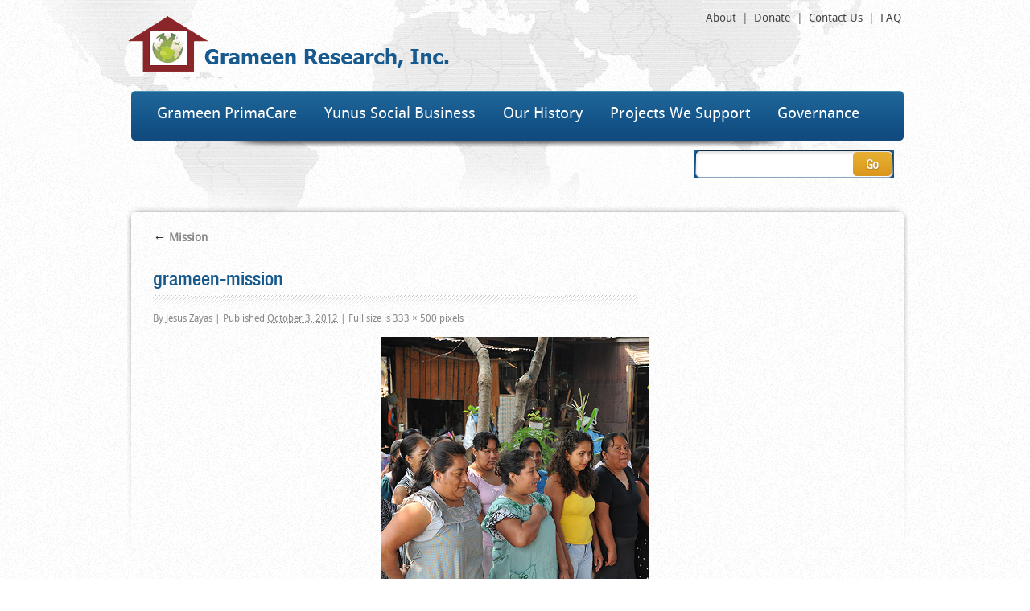

--- FILE ---
content_type: text/html; charset=UTF-8
request_url: http://grameenresearch.org/mission/grameen-mission/
body_size: 15293
content:
<!DOCTYPE html>
<html lang="en-US">
<head>
<meta charset="UTF-8" />
<title>grameen-mission | www.grameenresearch.org</title>
<link rel="profile" href="http://gmpg.org/xfn/11" />
<link rel="stylesheet" type="text/css" media="all" href="http://grameenresearch.org/wp-content/themes/grameen/style.css" />
<link rel="pingback" href="http://grameenresearch.org/xmlrpc.php" />
<link rel="alternate" type="application/rss+xml" title="www.grameenresearch.org &raquo; Feed" href="http://grameenresearch.org/feed/" />
<link rel="alternate" type="application/rss+xml" title="www.grameenresearch.org &raquo; Comments Feed" href="http://grameenresearch.org/comments/feed/" />

            <script type="text/javascript">//<![CDATA[
            // Google Analytics for WordPress by Yoast v4.3.3 | http://yoast.com/wordpress/google-analytics/
            var _gaq = _gaq || [];
            _gaq.push(['_setAccount', 'UA-41916425-1']);
				            _gaq.push(['_trackPageview']);
            (function () {
                var ga = document.createElement('script');
                ga.type = 'text/javascript';
                ga.async = true;
                ga.src = ('https:' == document.location.protocol ? 'https://ssl' : 'http://www') + '.google-analytics.com/ga.js';

                var s = document.getElementsByTagName('script')[0];
                s.parentNode.insertBefore(ga, s);
            })();
            //]]></script>
			<link rel='stylesheet' id='q-a-plus-css'  href='http://grameenresearch.org/wp-content/plugins/q-and-a/css/q-a-plus.css?ver=1.0.6.2' type='text/css' media='screen' />
<link rel='stylesheet' id='thickbox-css'  href='http://grameenresearch.org/wp-includes/js/thickbox/thickbox.css?ver=20121105' type='text/css' media='all' />
<link rel='stylesheet' id='galleria-css'  href='http://grameenresearch.org/wp-content/plugins/slickr-flickr/galleria/galleria-1.0.css?ver=1.0' type='text/css' media='all' />
<link rel='stylesheet' id='slickr-flickr-css'  href='http://grameenresearch.org/wp-content/plugins/slickr-flickr/slickr-flickr.css?ver=1.44' type='text/css' media='all' />
<link rel='stylesheet' id='sfstst_css-css'  href='http://grameenresearch.org/wp-content/plugins/wp-testimonials/css/wp-testimonials-style.css?ver=3.5.2' type='text/css' media='all' />
<link rel='stylesheet' id='cptchStylesheet-css'  href='http://grameenresearch.org/wp-content/plugins/captcha/css/style.css?ver=3.5.2' type='text/css' media='all' />
<link rel='stylesheet' id='contact-form-7-css'  href='http://grameenresearch.org/wp-content/plugins/contact-form-7/includes/css/styles.css?ver=3.4.2' type='text/css' media='all' />
<script type='text/javascript' src='http://grameenresearch.org/wp-includes/js/jquery/jquery.js?ver=1.8.3'></script>
<script type='text/javascript'>
/* <![CDATA[ */
var thickboxL10n = {"next":"Next >","prev":"< Prev","image":"Image","of":"of","close":"Close","noiframes":"This feature requires inline frames. You have iframes disabled or your browser does not support them.","loadingAnimation":"http:\/\/grameenresearch.org\/wp-includes\/js\/thickbox\/loadingAnimation.gif","closeImage":"http:\/\/grameenresearch.org\/wp-includes\/js\/thickbox\/tb-close.png"};
/* ]]> */
</script>
<script type='text/javascript' src='http://grameenresearch.org/wp-includes/js/thickbox/thickbox.js?ver=3.1-20121105'></script>
<script type='text/javascript' src='http://grameenresearch.org/wp-content/plugins/slickr-flickr/galleria/galleria-1.0.noconflict.js?ver=1.44'></script>
<script type='text/javascript' src='http://grameenresearch.org/wp-content/plugins/slickr-flickr/slickr-flickr.js?ver=1.44'></script>
<script type='text/javascript' src='http://grameenresearch.org/wp-includes/js/comment-reply.min.js?ver=3.5.2'></script>
<script type="text/javascript">
jQuery.noConflict(); jQuery(document).ready(function() {
slickr_flickr_start();
});
</script>
<link rel="EditURI" type="application/rsd+xml" title="RSD" href="http://grameenresearch.org/xmlrpc.php?rsd" />
<link rel="wlwmanifest" type="application/wlwmanifest+xml" href="http://grameenresearch.org/wp-includes/wlwmanifest.xml" /> 
<meta name="generator" content="WordPress 3.5.2" />
<link rel='canonical' href='http://grameenresearch.org/mission/grameen-mission/' />
<!-- Q & A -->
		<noscript><link rel="stylesheet" type="text/css" href="http://grameenresearch.org/wp-content/plugins/q-and-a/css/q-a-plus-noscript.css?ver=1.0.6.2" /></noscript><!-- Q & A -->	<script src="https://ajax.googleapis.com/ajax/libs/jquery/1.5.1/jquery.min.js"></script>
	<script src="http://grameenresearch.org/wp-content/themes/grameen/js/slides.min.jquery.js"></script>
	
	<script>
		jQuery(function(){
			jQuery('#slides').slides({
				preload: true,
				play: 5000,
				generateNextPrev: false
			});
		});
	</script>
</head>

<body class="attachment page page-id-1398 page-child parent-pageid-72 page-template-default">
<div id="masterwrapper">
<div id="wrapper" class="hfeed">
	<div id="header" class="cf">
		<div id="masthead" class="cf">
			<div id="branding" role="banner" class="cf">
								<div id="site-title">
					
						<a href="http://grameenresearch.org/" title="www.grameenresearch.org" rel="home">www.grameenresearch.org</a>
					
				</div>
				<div id="site-description"><div class="sp">
				<a href="http://grameenresearch.org/about-grameen-research/" >About</a> | <a href="http://grameenresearch.org/donate/" >Donate </a> | <a href="http://grameenresearch.org/contact-us/" >Contact Us </a>| <a href="http://grameenresearch.org/faq/" >FAQ </a> </div>
                                
                </div>

		
			</div><!-- #branding -->

			<div id="access" role="navigation">
			
				
								<div class="menu-header"><ul id="menu-updated-content-layout" class="menu"><li id="menu-item-1880" class="menu-item menu-item-type-custom menu-item-object-custom menu-item-1880"><a href="http://grameenresearch.org/grameen-primacare/" >Grameen PrimaCare</a></li>
<li id="menu-item-2277" class="menu-item menu-item-type-post_type menu-item-object-page menu-item-2277"><a href="http://grameenresearch.org/yunus-social-business/" >Yunus Social Business</a></li>
<li id="menu-item-1896" class="menu-item menu-item-type-custom menu-item-object-custom menu-item-1896"><a href="http://grameenresearch.org/history-of-grameen-bank/" >Our History</a>
<ul class="sub-menu">
	<li id="menu-item-1899" class="menu-item menu-item-type-post_type menu-item-object-page menu-item-1899"><a href="http://grameenresearch.org/grameen-methodology-2/" >Grameen Methodology</a>
	<ul class="sub-menu">
		<li id="menu-item-1898" class="menu-item menu-item-type-post_type menu-item-object-page menu-item-1898"><a href="http://grameenresearch.org/grameen-method-2/" >Grameen Method of Action</a></li>
		<li id="menu-item-1897" class="menu-item menu-item-type-post_type menu-item-object-page menu-item-1897"><a href="http://grameenresearch.org/grameen-group-lending-model/" >Grameen Group Lending Model</a></li>
	</ul>
</li>
	<li id="menu-item-1900" class="menu-item menu-item-type-post_type menu-item-object-page menu-item-1900"><a href="http://grameenresearch.org/social-business/" >Social Business</a></li>
</ul>
</li>
<li id="menu-item-1901" class="menu-item menu-item-type-post_type menu-item-object-page menu-item-1901"><a href="http://grameenresearch.org/our-work/" >Projects We Support</a>
<ul class="sub-menu">
	<li id="menu-item-2281" class="menu-item menu-item-type-post_type menu-item-object-page menu-item-2281"><a href="http://grameenresearch.org/yunus-social-business-global-initiatives/" >Yunus Social Business Global Initiatives</a></li>
	<li id="menu-item-2172" class="menu-item menu-item-type-post_type menu-item-object-page menu-item-2172"><a href="http://grameenresearch.org/grameen-primacare/" >Grameen PrimaCare</a></li>
	<li id="menu-item-1905" class="menu-item menu-item-type-post_type menu-item-object-page menu-item-1905"><a href="http://grameenresearch.org/locations/" >Locations</a></li>
</ul>
</li>
<li id="menu-item-2178" class="menu-item menu-item-type-post_type menu-item-object-page menu-item-2178"><a href="http://grameenresearch.org/board-of-directors/" >Governance</a></li>
</ul></div> <div class="searchbox"><form role="search" method="get" id="searchform" action="http://grameenresearch.org/" >
    <span class="sfield"><input type="text" value="" name="s" id="s" /></span>
    <span class="sbtn"><input type="submit" id="searchsubmit" value="Search" /></span>
    </form></div>
			</div><!-- #access -->
		</div><!-- #masthead -->
                
        	</div><!-- #header -->

	<div id="main">
		<div id="container" class="single-attachment">
			<div id="content" role="main">

			

									<p class="page-title"><a href="http://grameenresearch.org/mission/" title="Return to Mission" rel="gallery"><span class="meta-nav">&larr;</span> Mission</a></p>
				
				<div id="post-1398" class="post-1398 attachment type-attachment status-inherit hentry">
					<h2 class="entry-title">grameen-mission</h2>

					<div class="entry-meta">
						<span class="meta-prep meta-prep-author">By</span> <span class="author vcard"><a class="url fn n" href="http://grameenresearch.org/author/admin/" title="View all posts by Jesus Zayas" rel="author">Jesus Zayas</a></span>						<span class="meta-sep">|</span>
						<span class="meta-prep meta-prep-entry-date">Published</span> <span class="entry-date"><abbr class="published" title="12:04 am">October 3, 2012</abbr></span> <span class="meta-sep">|</span> Full size is <a href="http://grameenresearch.org/wp-content/uploads/2011/07/grameen-mission.jpg" title="Link to full-size image">333 &times; 500</a> pixels											</div><!-- .entry-meta -->

					<div class="entry-content">
						<div class="entry-attachment">
						<p class="attachment"><a href="http://grameenresearch.org/mission/about-us-3/" title="grameen-mission" rel="attachment"><img width="333" height="500" src="http://grameenresearch.org/wp-content/uploads/2011/07/grameen-mission.jpg" class="attachment-900x900" alt="grameen-mission" /></a></p>

						<div id="nav-below" class="navigation">
							<div class="nav-previous"><a href='http://grameenresearch.org/mission/about-us-3/' title='about-us'>about-us</a></div>
							<div class="nav-next"></div>
						</div><!-- #nav-below -->
						</div><!-- .entry-attachment -->
						<div class="entry-caption"></div>


					</div><!-- .entry-content -->

					<div class="entry-utility">
						Bookmark the <a href="http://grameenresearch.org/mission/grameen-mission/" title="Permalink to grameen-mission" rel="bookmark">permalink</a>.											</div><!-- .entry-utility -->
				</div><!-- #post-## -->


			<div id="comments">


	<p class="nocomments">Comments are closed.</p>


								
</div><!-- #comments -->


			</div><!-- #content -->
		</div><!-- #container -->

	</div><!-- #main -->

	

</div><!-- #wrapper -->
<div id="footer" role="contentinfo">
		<div id="colophon">



			<div id="site-info">
            <div class="menu-footer"><ul id="menu-updated-content-layout-1" class="menu"><li class="menu-item menu-item-type-custom menu-item-object-custom menu-item-1880"><a href="http://grameenresearch.org/grameen-primacare/" >Grameen PrimaCare</a></li>
<li class="menu-item menu-item-type-post_type menu-item-object-page menu-item-2277"><a href="http://grameenresearch.org/yunus-social-business/" >Yunus Social Business</a></li>
<li class="menu-item menu-item-type-custom menu-item-object-custom menu-item-1896"><a href="http://grameenresearch.org/history-of-grameen-bank/" >Our History</a></li>
<li class="menu-item menu-item-type-post_type menu-item-object-page menu-item-1901"><a href="http://grameenresearch.org/our-work/" >Projects We Support</a></li>
<li class="menu-item menu-item-type-post_type menu-item-object-page menu-item-2178"><a href="http://grameenresearch.org/board-of-directors/" >Governance</a></li>
</ul></div>            <div class="f-logos cf">
				<a href="http://grameenamerica.org/"  target="_blank" title="Grameen America">
					<img src="http://grameenresearch.org/wp-content/themes/grameen/images/grameen-america.jpg" /></a>
				<a href="http://www.grameenhealth.com/"  target="_blank" title="Grameen Healthcare">
					<img src="http://grameenresearch.org/wp-content/themes/grameen/images/grameen-healthcare.jpg" /></a>
				<a href="http://www.grameenavalcolombia.org/"  target="_blank" title="Grameen Aval Colombia">
					<img src="http://grameenresearch.org/wp-content/themes/grameen/images/grameen-aval.jpg" /></a>
			</div>
			<span class="copytxt">Grameen Research is a registered 501(c)(3) non-profit organization

<br/>&copy; 2016 Grameen Research, Inc.</span>
           
			</div><!-- #site-info -->

			<div id="site-generator">
            
            <span class="sub-title">Keep Me Updated</span>
            <span class="sub-mintxt">Signup to recieve latest updates and announcements</span>
            
            <div class="wpcf7" id="wpcf7-f1017-t1-o1"><form action="/mission/grameen-mission/#wpcf7-f1017-t1-o1" method="post" class="wpcf7-form" novalidate="novalidate">
<div style="display: none;">
<input type="hidden" name="_wpcf7" value="1017" />
<input type="hidden" name="_wpcf7_version" value="3.4.2" />
<input type="hidden" name="_wpcf7_unit_tag" value="wpcf7-f1017-t1-o1" />
<input type="hidden" name="_wpnonce" value="5794eec24f" />
</div>
<p><span class="wpcf7-form-control-wrap your-email"><input type="email" name="your-email" value="" size="40" class="wpcf7-form-control wpcf7-text wpcf7-email wpcf7-validates-as-required wpcf7-validates-as-email" aria-required="true" /></span><input type="submit" value="Send" class="wpcf7-form-control wpcf7-submit" /></p>
<div class="wpcf7-response-output wpcf7-display-none"></div></form></div>            
				 <span class="designby"> <a href="http://www.sepiasolutions.com" title="sepiasolutions" target="_blank">Website Design by Sepia Solutions </a></span>
			</div><!-- #site-generator -->

		</div><!-- #colophon -->
	</div><!-- #footer -->
    </div><!--#Masterwrapper-->

<script type='text/javascript' src='http://grameenresearch.org/wp-content/plugins/q-and-a/js/q-a-plus.js?ver=1.0.6.2'></script>
<script type='text/javascript' src='http://grameenresearch.org/wp-content/plugins/contact-form-7/includes/js/jquery.form.min.js?ver=3.36.0-2013.06.16'></script>
<script type='text/javascript'>
/* <![CDATA[ */
var _wpcf7 = {"loaderUrl":"http:\/\/grameenresearch.org\/wp-content\/plugins\/contact-form-7\/images\/ajax-loader.gif","sending":"Sending ..."};
/* ]]> */
</script>
<script type='text/javascript' src='http://grameenresearch.org/wp-content/plugins/contact-form-7/includes/js/scripts.js?ver=3.4.2'></script>
    <script type="text/javascript">
  var _gaq = _gaq || [];
  _gaq.push(['_setAccount', 'UA-18192529-10']);
  _gaq.push(['_trackPageview']);

  (function() {
    var ga = document.createElement('script'); ga.type = 'text/javascript'; ga.async = true;
    ga.src = ('https:' == document.location.protocol ? 'https://ssl' : 'http://www') + '.google-analytics.com/ga.js';
    var s = document.getElementsByTagName('script')[0]; s.parentNode.insertBefore(ga, s);
  })();

</script>
</body>
</html>

--- FILE ---
content_type: text/css
request_url: http://grameenresearch.org/wp-content/themes/grameen/style.css
body_size: 38092
content:
/*
Theme Name: Grameen Research
Theme URI: http://sepiasolutions.com/
Description: Custom Theme by SepiaSolutions
Author: SepiaSolutions 
Version: 1
Tags: black, blue, white, two-columns, fixed-width, custom-header, custom-background, threaded-comments, sticky-post, translation-ready, microformats, rtl-language-support, editor-style, custom-menu
*/

/*CUSTOM FONTS*/

@font-face {
    font-family: 'helveticagrameen';
    src: url('fonts/helvetica-grameen.eot');
    src: url('fonts/helvetica-grameen.eot?#iefix') format('embedded-opentype'),
		 url('fonts/helvetica-grameen.ttf') format('truetype');	
    font-style: normal;
	font-weight:normal;
}

@font-face {
    font-family: 'droidregular';
    src: url('fonts/droidsans.eot');
    src: url('fonts/droidsans.eot?#iefix') format('embedded-opentype'),
		 url('fonts/droidsans.ttf') format('truetype');	
    font-style: normal;
	font-weight:normal;
}

@font-face {
    font-family: 'droidbold';
    src: url('fonts/droidsans-bold.eot');
    src: url('fonts/droidsans-bold.eot?#iefix') format('embedded-opentype'),
		 url('fonts/droidsans-bold.ttf') format('truetype');	
    font-style: normal;
	font-weight:normal;
}

/*Custom Fonts ends */


/* =Reset default browser CSS.
-------------------------------------------------------------- */

html, body, div, span, applet, object, iframe,
h1, h2, h3, h4, h5, h6, p, blockquote, pre,
a, abbr, acronym, address, big, cite, code,
del, dfn, em, font, img, ins, kbd, q, s, samp,
small, strike, strong, sub, sup, tt, var,
b, u, i, center,
dl, dt, dd, ol, ul, li,
fieldset, form, label, legend,
table, caption, tbody, tfoot, thead, tr, th, td {
	background: transparent;
	border: 0;
	margin: 0;
	padding: 0;
	vertical-align: baseline;
}
body {
	line-height: 1.3;
	font-family:"droidregular",Arial, Helvetica, sans-serif;
}





h1, h2, h3, h4, h5, h6 {
	font-family:"helveticagrameen","droidregular",Arial, Helvetica, sans-serif;
	clear: both;
	font-weight: normal;
}
ol, ul {
	list-style: none;
}
blockquote {
	quotes: none;
}
blockquote:before, blockquote:after {
	content: '';
	content: none;
}
del {
	text-decoration: line-through;
}
/* tables still need 'cellspacing="0"' in the markup */
table {
	border-collapse: collapse;
	border-spacing: 0;
}
a img {
	border: none;
}

/* =Layout
-------------------------------------------------------------- */

/*
LAYOUT: Two columns
DESCRIPTION: Two-column fixed layout with one sidebar right of content
*/

#container {
	float: left;
	margin: 0 -304px 0 0;
	width: 100%;
}
#content {
	margin: 0 335px 0 30px;
}

#primary {
	background:url(images/sidebar-bg.png) no-repeat left top;
	margin-top:-21px;
	min-height:300px;
	border-left:1px solid #cacaca;
}


#primary,
#secondary {
	float: right;
	overflow: hidden;
	width: 269px;
	padding:27px 17px;

}
#secondary {
	clear: right;
}
#footer {
	clear: both;
	width: 100%;
}

/*
LAYOUT: One column, no sidebar
DESCRIPTION: One centered column with no sidebar
*/

.one-column #content {
	margin: 0 auto;
	width: 640px;
}

/*
LAYOUT: Full width, no sidebar
DESCRIPTION: Full width content with no sidebar; used for attachment pages
*/

.single-attachment #content {
	margin: 0 auto;
	width: 900px;
}


/* =Fonts
-------------------------------------------------------------- */
body,
input,
textarea,
.page-title span,
.pingback a.url {
	font-family:"droidregular",Arial, Helvetica, sans-serif;
}
h3#comments-title,
h3#reply-title,
#access .menu,
#access div.menu ul,
#cancel-comment-reply-link,
.form-allowed-tags,
#site-info,
#site-title,
#wp-calendar,
.comment-meta,
.comment-body tr th,
.comment-body thead th,
.entry-content label,
.entry-content tr th,
.entry-content thead th,
.entry-meta,
.entry-title,
.entry-utility,
#respond label,
.navigation,
.page-title,
.pingback p,
.reply,
.widget-title,
.wp-caption-text {
	font-family:"droidregular",Arial, Helvetica, sans-serif;
}
input[type=submit] {
	font-family:"droidregular",Arial, Helvetica, sans-serif;
}
pre {
	font-family: "Courier 10 Pitch", Courier, monospace;
}
code {
	font-family: Monaco, Consolas, "Andale Mono", "DejaVu Sans Mono", monospace;
}


/* =Structure
-------------------------------------------------------------- */

/* The main theme structure */

#access .menu-header,
div.menu,
#branding,
#main,
#wrapper {
	margin: 0 auto;
	width: 965px;
}

#masterwrapper {
	width:100%;
	background:url(images/wrapper-bg.png) no-repeat center top;
}

	body.home #masterwrapper {
		background:url(images/wrapper-bg-home.png) no-repeat center top;
	}

/* Structure the footer area */
#footer-widget-area {
	overflow: hidden;
}
#footer-widget-area .widget-area {
	float: left;
	margin-right: 20px;
	width: 220px;
}
#footer-widget-area #fourth {
	margin-right: 0;
}
#site-info {
	float: left;
	font-size: 14px;
	font-weight: bold;
	width: 500px;
}
#site-generator {
	float: right;
	width: 300px;

}

/* For modern browsers */
.cf:before,
.cf:after {
    content:"";
    display:table;
}

.cf:after {
    clear:both;
}

/* For IE 6/7 (trigger hasLayout) */
.cf {
    zoom:1;
}


/* =Global Elements
-------------------------------------------------------------- */

/* Main global 'theme' and typographic styles */
body {
	background:url(images/bg-ptn.gif) #FFF;
}
body,
input,
textarea {
	color: #666;
	font-size: 14px;
	line-height: 18px;
}
hr {
	background-color: #e7e7e7;
	border: 0;
	clear: both;
	height: 1px;
	margin-bottom: 18px;
}

/* Text elements */
p {
	margin-bottom: 18px;
}
ul {
	list-style: square;
	margin: 0 0 18px 1.5em;
}
ol {
	list-style: decimal;
	margin: 0 0 18px 1.5em;
}
ol ol {
	list-style: upper-alpha;
}
ol ol ol {
	list-style: lower-roman;
}
ol ol ol ol {
	list-style: lower-alpha;
}
ul ul,
ol ol,
ul ol,
ol ul {
	margin-bottom: 0;
}
dl {
	margin: 0 0 24px 0;
}
dt {
	font-weight: bold;
}
dd {
	margin-bottom: 18px;
}
strong {
	font-weight: bold;
}
cite,
em,
i {
	font-style: italic;
}
big {
	font-size: 131.25%;
}
ins {
	background: #ffc;
	text-decoration: none;
}
blockquote {
	font-style: italic;
	padding: 0 3em;
}
blockquote cite,
blockquote em,
blockquote i {
	font-style: normal;
}
pre {
	background: #f7f7f7;
	color: #222;
	line-height: 18px;
	margin-bottom: 18px;
	padding: 1.5em;
}
abbr,
acronym {
	border-bottom: 1px dotted #666;
	cursor: help;
}
sup,
sub {
	height: 0;
	line-height: 1;
	position: relative;
	vertical-align: baseline;
}
sup {
	bottom: 1ex;
}
sub {
	top: .5ex;
}
input[type="text"],
textarea {
	background: #f9f9f9;
	border: 1px solid #ccc;
	box-shadow: inset 1px 1px 1px rgba(0,0,0,0.1);
	-moz-box-shadow: inset 1px 1px 1px rgba(0,0,0,0.1);
	-webkit-box-shadow: inset 1px 1px 1px rgba(0,0,0,0.1);
	padding: 2px;
}
a:link {
	color:#16598D;
	text-decoration:none;
}
a:visited {
	color:#73579b;
	text-decoration:none;
}
a:active,
a:hover {
	color: #E1A424;
}

/* Text meant only for screen readers */
.screen-reader-text {
	position: absolute;
	left: -9000px;
}


/* =Header
-------------------------------------------------------------- */

#header {
	padding:0px;
}
#site-title {
	float: left;
	font-size: 30px;
	line-height: 36px;
	/*margin: 10px 0 21px 0;*/
	margin:20px 0 0;
	width: 470px;
}
#site-title a {
	background:url(images/logo.png) no-repeat;
	width:470px;
	height:92px;
	display:block;
	text-indent:-9999px;
	
}
#site-description {
	clear: right;
	float: right;
	margin: 14px 0 18px 0;
	width: 383px;
	text-align:right;
}

#site-description a {
	font-size:14px;
	margin:0px 3px;
	color:#444;
}

a.fb {
	background:url(images/fb-icon.png) no-repeat;
	width:30px;
	height:30px;
	display:block;
	float:left;
	margin-right:7px !important;
}

a.tw {
	background:url(images/tw-icon.png) no-repeat;
	width:30px;
	height:30px;
	display:block;
	float:left;
	margin-right:7px !important;
}

a.rs {
	background:url(images/rs-icon.png) no-repeat;
	width:30px;
	height:30px;
	display:block;
	float:left;
	
}

.sn {
	padding-top:6px;
	padding-bottom:6px;
	margin-left:18px;
	margin-top:10px;
	padding-left:6px;
	padding-right:4px;
	float:right;
	font-size:12px;
	text-align:left;
	color:#222222;
	font-weight:bold;
	background:url(images/t-bg.png) repeat-x;
	text-align:center;
	
}

.sn a {
	
	color:#222222 !important;
	font-size:12px !important;
	margin:0px !important;
	font-weight:bold;
	
	
}
.sn a:hover {
	color:#ffffff!important;
	
}

.sp {
	clear:both;
}

/* This is the custom header image */
#branding img {
	border-top: 4px solid #000;
	border-bottom: 1px solid #000;
	display: block;
	float: left;
}


/* =Menu
-------------------------------------------------------------- */



#access {
	background:url(images/nav-bg.png) no-repeat;
	display: block;
	float: left;
	margin: 0 auto;
	width: 950px;
	padding-left:20px;
	padding-bottom:15px;
	position:relative;
	z-index:500;
}
#access .menu-header,
div.menu {
	font-size: 19px;
	width: auto;
}
#access .menu-header ul,
div.menu ul {
	list-style: none;
	margin: 0;
	
}
#access .menu-header li,
div.menu li {
	float: left;
	position: relative;
}
#menu-master-navigation > li {	margin-top:2px; }
#access a {
	color:#FFF;
	display: block;
	line-height: 58px;
	padding: 0 17px 3px;
	text-decoration: none;
}
#access ul ul {
	box-shadow: 0px 3px 3px rgba(0,0,0,0.2);
	-moz-box-shadow: 0px 3px 3px rgba(0,0,0,0.2);
	-webkit-box-shadow: 0px 3px 3px rgba(0,0,0,0.2);
	display: none;
	position: absolute;
	top: 61px;
	left: 0;
	float: left;
	width: 180px;
	z-index: 99999;
}
#access ul ul li {
	min-width: 180px;
	background:url(images/sub-menu-bg.png) repeat-x bottom right;
}
#access ul ul ul {
	left: 100%;
	top: 0;
}
#access ul ul a {
	/*background: #59437a;*/
	line-height: 1em;
	padding: 5px 10px 10px 15px;
	width: 160px;
	height: auto;
	font-size:17px;
	border-bottom:1px solid #5081a9;
}
#access li:hover > a,
#access ul ul :hover > a {
	
	color: #D68B19;
	text-shadow:0 1px 1px rgba(0,0,0,.7);
}
#access ul ul.sub-menu li > a {font-size:14px;}
#access ul li:hover > ul {
	display: block;
}
#access ul li.current_page_item > a,
#access ul li.current-menu-ancestor > a,
#access ul li.current-menu-item > a,
#access ul li.current-menu-parent > a {
	color: #D68B19;
	text-shadow:0 1px 1px rgba(0,0,0,.7);
}
* html #access ul li.current_page_item a,
* html #access ul li.current-menu-ancestor a,
* html #access ul li.current-menu-item a,
* html #access ul li.current-menu-parent a,
* html #access ul li a:hover {
	color: #fff;
}


/* =Content
-------------------------------------------------------------- */

#main {
	clear: both;
	overflow: hidden;
	padding: 28px 5px 0px 0px;
	background:url(images/cont-bg.png) no-repeat center top;
	min-height:500px;
	margin-top:20px;
}

.home #main {
	margin-top:0px;
}
#content {
	margin-bottom: 36px;
}
#content,
#content input,
#content textarea {
	color: #333;
	font-size: 15px;
	line-height: 22px;
}
#content p,
#content ul,
#content ol,
#content dd,
#content pre,
#content hr {
	margin-bottom: 24px;
}
#content ul ul,
#content ol ol,
#content ul ol,
#content ol ul {
	margin-bottom: 0;
}
#content pre,
#content kbd,
#content tt,
#content var {
	font-size: 15px;
	line-height: 21px;
}
#content code {
	font-size: 13px;
}
#content dt,
#content th {
	color: #000;
}
#content h1,
#content h2,
#content h3,
#content h4,
#content h5,
#content h6 {
	font-family:"helveticagrameen",Arial, Helvetica, sans-serif!important;
	color: #16598d;
	line-height: 1.1em;
	margin: 0 0 10px 0;
	
}
#content table {
	border: 1px solid #e7e7e7;
	margin: 0 -1px 24px 0;
	text-align: left;
	width: 100%;
}
#content tr th,
#content thead th {
	color: #888;
	font-size: 12px;
	font-weight: bold;
	line-height: 18px;
	padding: 9px 24px;
}
#content tr td {
	border-top: 1px solid #e7e7e7;
	padding: 6px 24px;
}
#content tr.odd td {
	background: #f2f7fc;
}
#content .wpcf7-submit {
	background: url("images/send-form-btn.png") no-repeat scroll center top transparent;
    border: 0 none;
    float: right;
    height: 36px;
    line-height: 0 !important;
    margin: 10px 5px;
    text-indent: -1000px;
    width: 92px;
	font-size:0!important;
	cursor:pointer;
}
#content .wpcf7-submit:hover{
	background-position: left -49px;
}

#content .wpcf7-submit:active{
	background-position: left -98px;
}

#content .wpcf7-text {
	width:305px;
	padding:5px;
}

#content .wpcf7-text:hover, #content .wpcf7-text:focus{
	border-color:#7C5EA8;
}


#content .wpcf7-form-control-wrap  textarea {
	width:305px;
	padding:5px;
	resize:none;
}

#content .wpcf7-form-control-wrap  textarea:hover , #content .wpcf7-form-control-wrap  textarea:focus{
	border-color:#7C5EA8;
}

.hentry {
	margin: 0 0 48px 0;
}
.home .sticky {
	background: #f2f7fc;
	border-top: 4px solid #000;
	margin-left: -20px;
	margin-right: -20px;
	padding: 18px 20px;
}
.single .hentry {
	margin: 0 0 36px 0;
}
.page-title {
	color: #000;
	font-size: 14px;
	font-weight: bold;
	margin: 0 0 36px 0;
}
.page-title span {
	color: #333;
	font-size: 16px;
	font-style: italic;
	font-weight: normal;
}
.page-title a:link,
.page-title a:visited {
	color: #888;
	text-decoration: none;
}
.page-title a:active,
.page-title a:hover {
	color: #ff4b33;
}
#content .entry-title {
	font-size: 25px;
	line-height: 1.3em;
	margin-bottom: 5px;
	background:url(images/home-title.png) no-repeat left bottom;
	padding-bottom: 17px;
}
.entry-title a:link,
.entry-title a:visited {
	/*color:#89b564;*/
	text-decoration: none;
}
.entry-title a:active,
.entry-title a:hover {
	color:#D68B19;
}
.entry-meta {
	color: #888;
	font-size: 12px;
}
.entry-meta abbr,
.entry-utility abbr {
	border: none;
}
.entry-meta abbr:hover,
.entry-utility abbr:hover {
	border-bottom: 1px dotted #666;
}
.entry-content,
.entry-summary {
	clear: both;
	padding: 12px 0 0 0;
}
#content .entry-summary p:last-child {
	margin-bottom: 12px;
}
.entry-content fieldset {
	border: 1px solid #e7e7e7;
	margin: 0 0 24px 0;
	padding: 24px;
}
.entry-content fieldset legend {
	background: #fff;
	color: #000;
	font-weight: bold;
	padding: 0 24px;
}
.entry-content input {
	margin: 0 0 24px 0;
}
.entry-content input.file,
.entry-content input.button {
	margin-right: 24px;
}
.entry-content label {
	color: #888;
	font-size: 12px;
}
.entry-content select {
	margin: 0 0 24px 0;
}
.entry-content sup,
.entry-content sub {
	font-size: 10px;
}
.entry-content blockquote.left {
	float: left;
	margin-left: 0;
	margin-right: 24px;
	text-align: right;
	width: 33%;
}
.entry-content blockquote.right {
	float: right;
	margin-left: 24px;
	margin-right: 0;
	text-align: left;
	width: 33%;
}
.page-link {
	clear: both;
	color: #000;
	font-weight: bold;
	margin: 0 0 22px 0;
	word-spacing: 0.5em;
}
.page-link a:link,
.page-link a:visited {
	background: #f1f1f1;
	color: #333;
	font-weight: normal;
	padding: 0.5em 0.75em;
	text-decoration: none;
}
.home .sticky .page-link a {
	background: #d9e8f7;
}
.page-link a:active,
.page-link a:hover {
	color: #ff4b33;
}
body.page .edit-link {
	clear: both;
	display: block;
}
#entry-author-info {
	background: #f2f7fc;
	border-top: 4px solid #000;
	clear: both;
	font-size: 14px;
	line-height: 20px;
	margin: 24px 0;
	overflow: hidden;
	padding: 18px 20px;
}
#entry-author-info #author-avatar {
	background: #fff;
	border: 1px solid #e7e7e7;
	float: left;
	height: 60px;
	margin: 0 -104px 0 0;
	padding: 11px;
}
#entry-author-info #author-description {
	float: left;
	margin: 0 0 0 104px;
}
#entry-author-info h2 {
	color: #000;
	font-size: 100%;
	font-weight: bold;
	margin-bottom: 0;
}
.entry-utility {
	clear: both;
	color: #888;
	font-size: 12px;
	line-height: 18px;
}
.entry-meta a,
.entry-utility a {
	color: #888;
}
.entry-meta a:hover,
.entry-utility a:hover {
	color: #ff4b33;
}
#content .video-player {
	padding: 0;
}


/* =Asides
-------------------------------------------------------------- */

.home #content .format-aside p,
.home #content .category-asides p {
	font-size: 14px;
	line-height: 20px;
	margin-bottom: 10px;
	margin-top: 0;
}
.home .hentry.format-aside,
.home .hentry.category-asides {
	padding: 0;
}
.home #content .format-aside .entry-content,
.home #content .category-asides .entry-content {
	padding-top: 0;
}


/* =Gallery listing
-------------------------------------------------------------- */

.format-gallery .size-thumbnail img,
.category-gallery .size-thumbnail img {
	border: 10px solid #f1f1f1;
	margin-bottom: 0;
}
.format-gallery .gallery-thumb,
.category-gallery .gallery-thumb {
	float: left;
	margin-right: 20px;
	margin-top: -4px;
}
.home #content .format-gallery .entry-utility,
.home #content .category-gallery .entry-utility {
	padding-top: 4px;
}


/* =Attachment pages
-------------------------------------------------------------- */

.attachment .entry-content .entry-caption {
	font-size: 140%;
	margin-top: 24px;
}
.attachment .entry-content .nav-previous a:before {
	content: '\2190\00a0';
}
.attachment .entry-content .nav-next a:after {
	content: '\00a0\2192';
}


/* =Images
-------------------------------------------------------------- */

/*
Resize images to fit the main content area.
- Applies only to images uploaded via WordPress by targeting size-* classes.
- Other images will be left alone. Use "size-auto" class to apply to other images.
*/
img.size-auto,
img.size-full,
img.size-large,
img.size-medium,
.attachment img {
	max-width: 100%; /* When images are too wide for containing element, force them to fit. */
	height: auto; /* Override height to match resized width for correct aspect ratio. */
}
.alignleft,
img.alignleft {
	display: inline;
	float: left;
	margin-right: 24px;
	margin-top: 4px;
}
.alignright,
img.alignright {
	display: inline;
	float: right;
	margin-left: 24px;
	margin-top: 4px;
}
.aligncenter,
img.aligncenter {
	clear: both;
	display: block;
	margin-left: auto;
	margin-right: auto;
}
img.alignleft,
img.alignright,
img.aligncenter {
	margin-bottom: 12px;
}
.wp-caption {
	background: #f1f1f1;
	line-height: 18px;
	margin-bottom: 20px;
	max-width: 632px !important; /* prevent too-wide images from breaking layout */
	padding: 4px;
	text-align: center;
}
.wp-caption img {
	margin: 5px 5px 0;
}
.wp-caption p.wp-caption-text {
	color: #888;
	font-size: 12px;
	margin: 5px;
}
.wp-smiley {
	margin: 0;
}
.gallery {
	margin: 0 auto 18px;
}
.gallery .gallery-item {
	float: left;
	margin-top: 0;
	text-align: center;
	width: 33%;
}
.gallery-columns-2 .gallery-item {
	width: 50%;
}
.gallery-columns-4 .gallery-item {
	width: 25%;
}
.gallery img {
	border: 2px solid #cfcfcf;
}
.gallery-columns-2 .attachment-medium {
	max-width: 92%;
	height: auto;
}
.gallery-columns-4 .attachment-thumbnail {
	max-width: 84%;
	height: auto;
}
.gallery .gallery-caption {
	color: #888;
	font-size: 12px;
	margin: 0 0 12px;
}
.gallery dl {
	margin: 0;
}
.gallery img {
	border: 10px solid #f1f1f1;
}
.gallery br+br {
	display: none;
}
#content .attachment img {/* single attachment images should be centered */
	display: block;
	margin: 0 auto;
}


/* =Navigation
-------------------------------------------------------------- */

.navigation {
	color: #888;
	font-size: 12px;
	line-height: 18px;
	overflow: hidden;
}
.navigation a:link,
.navigation a:visited {
	color: #888;
	text-decoration: none;
}
.navigation a:active,
.navigation a:hover {
	color: #ff4b33;
}
.nav-previous {
	float: left;
	width: 50%;
}
.nav-next {
	float: right;
	text-align: right;
	width: 50%;
}
#nav-above {
	margin: 0 0 18px 0;
}
#nav-above {
	display: none;
}
.paged #nav-above,
.single #nav-above {
	display: block;
}
#nav-below {
	margin: -18px 0 0 0;
}


/* =Comments
-------------------------------------------------------------- */
#comments {
	clear: both;
}
#comments .navigation {
	padding: 0 0 18px 0;
}
h3#comments-title,
h3#reply-title {
	color: #000;
	font-size: 20px;
	font-weight: bold;
	margin-bottom: 0;
}
h3#comments-title {
	padding: 24px 0;
}
.commentlist {
	list-style: none;
	margin: 0;
}
.commentlist li.comment {
	border-bottom: 1px solid #e7e7e7;
	line-height: 24px;
	margin: 0 0 24px 0;
	padding: 0 0 0 56px;
	position: relative;
}
.commentlist li:last-child {
	border-bottom: none;
	margin-bottom: 0;
}
#comments .comment-body ul,
#comments .comment-body ol {
	margin-bottom: 18px;
}
#comments .comment-body p:last-child {
	margin-bottom: 6px;
}
#comments .comment-body blockquote p:last-child {
	margin-bottom: 24px;
}
.commentlist ol {
	list-style: decimal;
}
.commentlist .avatar {
	position: absolute;
	top: 4px;
	left: 0;
}
.comment-author {
}
.comment-author cite {
	color: #000;
	font-style: normal;
	font-weight: bold;
}
.comment-author .says {
	font-style: italic;
}
.comment-meta {
	font-size: 12px;
	margin: 0 0 18px 0;
}
.comment-meta a:link,
.comment-meta a:visited {
	color: #888;
	text-decoration: none;
}
.comment-meta a:active,
.comment-meta a:hover {
	color: #ff4b33;
}
.commentlist .even {
}
.commentlist .bypostauthor {
}
.reply {
	font-size: 12px;
	padding: 0 0 24px 0;
}
.reply a,
a.comment-edit-link {
	color: #888;
}
.reply a:hover,
a.comment-edit-link:hover {
	color: #ff4b33;
}
.commentlist .children {
	list-style: none;
	margin: 0;
}
.commentlist .children li {
	border: none;
	margin: 0;
}
.nopassword,
.nocomments {
	display: none;
}
#comments .pingback {
	border-bottom: 1px solid #e7e7e7;
	margin-bottom: 18px;
	padding-bottom: 18px;
}
.commentlist li.comment+li.pingback {
	margin-top: -6px;
}
#comments .pingback p {
	color: #888;
	display: block;
	font-size: 12px;
	line-height: 18px;
	margin: 0;
}
#comments .pingback .url {
	font-size: 13px;
	font-style: italic;
}

/* Comments form */
input[type=submit] {
	color: #333;
}
#respond {
	border-top: 1px solid #e7e7e7;
	margin: 24px 0;
	overflow: hidden;
	position: relative;
}
#respond p {
	margin: 0;
}
#respond .comment-notes {
	margin-bottom: 1em;
}
.form-allowed-tags {
	line-height: 1em;
}
.children #respond {
	margin: 0 48px 0 0;
}
h3#reply-title {
	margin: 18px 0;
}
#comments-list #respond {
	margin: 0 0 18px 0;
}
#comments-list ul #respond {
	margin: 0;
}
#cancel-comment-reply-link {
	font-size: 12px;
	font-weight: normal;
	line-height: 18px;
}
#respond .required {
	color: #ff4b33;
	font-weight: bold;
}
#respond label {
	color: #888;
	font-size: 12px;
}
#respond input {
	margin: 0 0 9px;
	width: 98%;
}
#respond textarea {
	width: 98%;
}
#respond .form-allowed-tags {
	color: #888;
	font-size: 12px;
	line-height: 18px;
}
#respond .form-allowed-tags code {
	font-size: 11px;
}
#respond .form-submit {
	margin: 12px 0;
}
#respond .form-submit input {
	font-size: 14px;
	width: auto;
}


/* =Widget Areas
-------------------------------------------------------------- */

.widget-area ul {
	list-style: none;
	margin-left: 0;
}
.widget-area ul ul {
	list-style: square;
	margin-left: 1.3em;
}
.widget-area select {
	max-width: 100%;
}
.widget_search #s {/* This keeps the search inputs in line */
	width: 60%;
}
.widget_search label {
	display: none;
}
.widget-container {
	margin: 0 0 18px 0;
}
.widget-title {
	color:#175A8F;
	font-size:28px;
	background:url(images/widget-title-brdr.gif) repeat-x bottom;
	padding-bottom:15px;
	margin-bottom:15px;
	font-family:"helveticagrameen",Arial, Helvetica, sans-serif
}
.widget-area a:link,
.widget-area a:visited {
	text-decoration: none;
}
.widget-area a:active,
.widget-area a:hover {
	text-decoration:none;
	color:#16598D;
}
.widget-area .entry-meta {
	font-size: 11px;
}
#wp_tag_cloud div {
	line-height: 1.6em;
}
#wp-calendar {
	width: 100%;
}
#wp-calendar caption {
	color: #222;
	font-size: 14px;
	font-weight: bold;
	padding-bottom: 4px;
	text-align: left;
}
#wp-calendar thead {
	font-size: 11px;
}
#wp-calendar thead th {
}
#wp-calendar tbody {
	color: #aaa;
}
#wp-calendar tbody td {
	background: #f5f5f5;
	border: 1px solid #fff;
	padding: 3px 0 2px;
	text-align: center;
}
#wp-calendar tbody .pad {
	background: none;
}
#wp-calendar tfoot #next {
	text-align: right;
}
.widget_rss a.rsswidget {
	color: #000;
}
.widget_rss a.rsswidget:hover {
	color: #ff4b33;
}
.widget_rss .widget-title img {
	width: 11px;
	height: 11px;
}

/* Main sidebars */
#main .widget-area ul {
	margin-left: 0;
	padding: 0 5px 0 0;
}
#main .widget-area ul ul {
	border: none;
	list-style:none;
	padding: 0;
}
#primary {
}
#secondary {
}

/* Footer widget areas */
#footer-widget-area {
}


/* =Footer
-------------------------------------------------------------- */

#footer {
	background:url(images/footer-ptn.gif) #0c3c6d repeat-x top;
}
#colophon {
	overflow: hidden;
	padding: 20px 5px 20px 30px;
	width:930px;
	margin:auto;
}
#site-info {
	font-weight: bold;
}
#site-info a {
	color:#FFF;
	text-decoration: none;
}
#site-generator {
	position: relative;
}
#site-generator a {
	color:#FFF;
	display: inline-block;
	line-height: 16px;
	padding:8px 0px 0px 5px;
	text-decoration: none;
	font-size:12px;
}
#site-generator a:hover {
}
img#wpstats {
	display: block;
	margin: 0 auto 10px;
}


/* =Mobile Safari ( iPad, iPhone and iPod Touch )
-------------------------------------------------------------- */

pre {
	-webkit-text-size-adjust: 140%;
}
code {
	-webkit-text-size-adjust: 160%;
}
#access,
.entry-meta,
.entry-utility,
.navigation,
.widget-area {
	-webkit-text-size-adjust: 120%;
}
#site-description {
	-webkit-text-size-adjust: none;
}


/* =Print Style
-------------------------------------------------------------- */

@media print {
	body {
		background: none !important;
	}
	#wrapper {
		clear: both !important;
		display: block !important;
		float: none !important;
		position: relative !important;
	}
	#header {
		border-bottom: 2pt solid #000;
		padding-bottom: 18pt;
	}
	#colophon {
		border-top: 2pt solid #000;
	}
	#site-title,
	#site-description {
		float: none;
		line-height: 1.4em;
		margin: 0;
		padding: 0;
	}
	#site-title {
		font-size: 13pt;
	}
	.entry-content {
		font-size: 14pt;
		line-height: 1.6em;
	}
	.entry-title {
		font-size: 21pt;
	}
	#access,
	#branding img,
	#respond,
	.comment-edit-link,
	.edit-link,
	.navigation,
	.page-link,
	.widget-area {
		display: none !important;
	}
	#container,
	#header,
	#footer {
		margin: 0;
		width: 100%;
	}
	#content,
	.one-column #content {
		margin: 24pt 0 0;
		width: 100%;
	}
	.wp-caption p {
		font-size: 11pt;
	}
	#site-info,
	#site-generator {
		float: none;
		width: auto;
	}
	#colophon {
		width: auto;
	}
	img#wpstats {
		display: none;
	}
	#site-generator a {
		margin: 0;
		padding: 0;
	}
	#entry-author-info {
		border: 1px solid #e7e7e7;
	}
	#main {
		display: inline;
	}
	.home .sticky {
		border: none;
	}
}

.searchbox .sfield {
	background:url(images/sfield.png) no-repeat;
	display:block;
	float:left;
	line-height:34px;
	width:188px;
	padding-left:7px;
	height:35px;
}

.searchbox .sfield input {
	-moz-box-shadow:none;
        -webkit-box-shadow: none;
        box-shadow:none;
		background:none;
		border:none;
		width:182px;
		font-size:15px;
	* padding-top:8px;
}

.searchbox .sbtn input {
	background:url(images/sbtn.png) no-repeat;
	width:53px;
	height:34px;
	display:block;
	text-indent:-9999px;
	border:none;
	cursor:pointer;
	padding:0px;
}

.searchbox .sbtn {
	display:block;
	float:left;
	width:69px;
	height:33px;
}

.searchbox {
	padding:14px 1px 0px 0px;
	height:34px;
	float:right;
	
}


/*BANNER*/
		/*
			Load CSS before JavaScript
		*/
		
		/*
			Slides container
			Important:
			Set the width of your slides container
			Set to display none, prevents content flash
		*/
		.slides_container {
			width:661px;
			display:none;
			height:324px;
			float:left;
			position:absolute;
			z-index:100;

	
		}

		/*
			Each slide
			Important:
			Set the width of your slides
			If height not specified height will be set by the slide content
			Set to display block
		*/
		.slides_container div {
			/*width:470px;*/
			width:661px;
			height:170px;
			display:block;
		}
		
		/*
			Optional:
			Reset list default style
		*/
		.pagination {
			list-style:none;
			margin:0;
			padding:0;
		}

		/*
			Optional:
			Show the current slide in the pagination
		*/
		.pagination .current a {
			color:red;
		}
		
		#slides {
			width:970px;
			min-height:324px;
			position:relative;
			top:-15px;


		}
		
		.rbanbox {
			float:left;
			width:271px;
			border-left:3px solid #969594;
			padding:24px 15px 0px 20px;
		}
		
		ul.pagination {
			position:absolute;
			z-index:500;
			left:290px;
			top:270px;
	
		}
		
		ul.pagination li {
			float:left;
		}
		
		ul.pagination li a {
			background:url(images/navigator.png) no-repeat;
			width:18px;
			height:18px;
			display:block;
			text-indent:-9999px;
			margin-right:5px;
			outline:none;
		}
		ul.pagination li.current a {
			background-position:bottom;
		}
		ul.pagination li a:hover {
			background-position:bottom;
		}
		
		a.banbtn {
			background:url(images/details-btn.png) no-repeat;
			width:127px;
			height:43px;
			display:block;
			position:absolute;
			z-index:500;
			top:220px;
			left:28px;
		}
		a.downloadbtn {
    			background: url("images/download-btn.png") no-repeat scroll 0 0 transparent;
    			display: block;
    			height: 43px;
    			left: 28px;
    			position: absolute;
    			top: 220px;
    			width: 152px;
    			z-index: 500;
}
		
		.slides_container img {
			position:relative;
			z-index:100;
		}
		

ul.bantxt {
	margin:0px;
	list-style:none;
}

ul.bantxt li {
	border-top:1px solid #cccaca;
	padding:18px 0px;
	line-height:15px;
}
ul.bantxt li a {
	font-family:"helveticagrameen",'droidregular',Arial, Helvetica, sans-serif;
	color:#E4AD39;
}


ul.bantxt li:first-child {
	padding-top:0px;
	border-top:0px;
}

.sh a {
	font-size:27px;
	display:block;
	margin-bottom:10px;
	letter-spacing:-1px;
}
.sh a:hover {
	color:#79a958;
}

.sh span {
	font-size:13px;
	color:#454545;
	display:block;
	padding-left:17px;
}

.se a {
	color:#76a756;
	font-size:33px;
	display:block;
	margin-bottom:15px;
	background:url(images/banarrow.png) no-repeat left top;
	padding-left:17px;
	
}

.se a:hover {
	color:#175A8F;
	background:url(images/banarrow.png) no-repeat left bottom;
}

.se span {
	font-size:13px;
	color:#454545;
	display:block;
	padding-left:17px;
}

.menu-footer ul {
	margin:0px;
	list-style:none;
}

.menu-footer ul li {
	float:left;
	margin-right:13px;
	font-size:12px;

}

.menu-footer ul li a {
	color:#FFF !important;
	font-weight:normal;
}

#colophon a {
	color:#FFF !important;
}

#colophon a:hover {
	color:#93bd6b !important;
}

span.copytxt {
	display:block;
	clear:both;
	font-weight:normal;
	color:#FFF;
	font-size:12px;
}

a.prison-logo {
	background:url(images/prison-logo.png) no-repeat;
	width:144px;
	height:43px;
	display:block;
	float:left;
	margin-right:20px;
}

a.co-logo {
	background:url(images/co-logo.png) no-repeat;
	width:89px;
	height:43px;
	display:block;
	float:left;
	margin-right:20px;
}

a.fo-logo {
	background:url(images/fo-logo.png) no-repeat;
	width:52px;
	height:43px;
	display:block;
	float:left;
}

.f-logos {
	clear:both;
	padding:15px 0px;
}


#site-generator   span.wpcf7-form-control-wrap {
	background:url(images/subfield.png) no-repeat;
	width:187px;
	line-height:29px;
	display:block;
	padding:0px 0px 0px 5px;
	float:left;
}

#site-generator  span.wpcf7-form-control-wrap input {
	width:175px;
	border:none;
	background:none;
	-moz-box-shadow:none;
    -webkit-box-shadow:none;
     box-shadow:none;

}


#site-generator  input.wpcf7-submit {
	background:url(images/subbtn.png) no-repeat;
	width:88px;
	height:29px;
	display:block;
	text-indent:-9999px;
	border:none;
	cursor:pointer;
	float:left;
}

#site-generator  .wpcf7-mail-sent-ok {
	color:#FFF !important;
}
.sub-title {
	color:#FFF;
	font-size:23px;
	display:block;
	width:280px;
	padding-bottom:4px;
}

.sub-mintxt {
	display:block;
	color:#FFF;
	font-size:12px;
	padding-bottom:5px;
}


.wpcf7-validation-errors {
	display:none !important;
}

a.newstitle {
	font-size:16px;
	color:#464545;
	display:block;
	text-shadow:0 1px 0 rgba(255,255,255,.6);
}

span.dttitle {
	display:inline;
	color:#D68B19;
	font-size:12px;
}
ul.news-post p {
	margin-top:10px;
	font-size:13px;
	margin-bottom:2px;
	
	}

ul.xoxo li ul li {
	padding:16px 0px;
	background:url(images/sidebar-sep.gif) no-repeat center top;
}
ul.xoxo li ul li:first-child {
	padding-top:0px;
	background:none;
}

a.rdmore , a.view-gallery{
	background:url(images/read-more-btn.png) no-repeat left top;
	width:100px;
	height:29px;
	display:block;
	text-indent:-9999px;
}

a.view-gallery{
	background:url(images/view-gallery-btn.png) no-repeat left top;
	width:108px;
}


a.rdmore:hover , a.view-gallery:hover {
	background-position:left -59px;
}
a.rdmore:active , a.view-gallery:active {
	background-position:left bottom;
	}




.rright {
	margin:0px 0px 0px 170px;
}


.rmore {
	color:#464545 !important;
}

.thumbbox {
	width:91px;
	height:89px;
	float:left;
}

.recent-post-content {
	width:150px;
	float:left;
	padding-left:5px;
}

.thumbbox img {
	padding:2px;
	border:1px solid #999;
	margin-top:4px;
}

ul.xoxo > li {
	margin-top:50px;
}
ul.xoxo > li:first-child {
	margin-top:0px;
}


/*HOME PAHE
-----------------------------------*/
.what-your-say {
	
}
.what-your-say #sfstest-sidebar blockquote {
	font-size:13px; float:left; line-height:1.5;
	display:block;
	width:165px;
	margin-left:20px;
	padding:10px 0 0 5px!important;
	background:url(images/quotes.png) no-repeat top left;
	
}
	.what-your-say #sfstest-sidebar blockquote:first-child {
		margin-left:0;
		}

h2.home-title {

}

.top-block {
	margin-bottom:35px;

}

.simg {
	float:left;
	margin-right:10px;
	padding:5px;
	border:1px solid #c9c9c9;
	display:inline-block;
	line-height:0;
}

a.aright {
	float:right;
}

.subs-title {
  font-size: 28px;
}

.mid-block {
margin-bottom:35px;
}

.mid-block ul {
	list-style:none;
	margin:0px 0px 20px 0px;
	padding:0px;
	display:inline-block;
}
.mid-block ul li {
	float:left;
	margin-left:66px;
}

.mid-block ul li:first-child {
	margin-left:0px;
}

.mid-block ul li img {
	padding:2px;
	border:1px solid #cdcdcd;
}

a.calltoaction {
	background:url(images/calltoaction.png) no-repeat;
	width:600px;
	height:56px;
	display:block;
	text-indent:-9999px;
	margin:13px 0px 31px 0px;
}
.btm-block {
	width:564px;
	min-height:238px;
	background:url(images/divbg.jpg) no-repeat top;
	padding:20px 18px;
}

.btm-block ul {
	list-style:none;
	margin:0px;
	padding:0px;
}

.btm-block ul li {
	float:left;
	display:block;
	width:160px;
	border-left:1px solid #d2d2d2;
	background:url(images/quotes.png) no-repeat 15px 0px;
	margin:0px;
	font-size:13px;
	font-style:italic;
	padding:0px 10px 0px 20px;
}

.btm-block ul li:first-child {
	border:none;
	padding-left:0px;

	background:url(images/quotes.png) no-repeat 0px 0px;
}

.home  .hentry {
	margin-bottom:0px;
}

.home #content {
	margin-bottom:0px;
}

.post h2.entry-title {
	background:none !important;
	margin-bottom:0px !important;
	padding-bottom:10px !important;
}

/*BLOG
--------------------------------*/

.category h2.entry-title , .archive h2.entry-title {
	font-size:22px !important;

}

a.more-link {
	color:#D68B19 !important;
	display:block;
	margin:15px 0px 0px 0px;
}

a.more-link:hover {
	color:#7B5DA7 !important;
}

/*FAQ
------------------------------*/

div.faq-title {
	font-style:normal !important;
}

div.faq-answer {
  margin: 0px 0px 20px 0px !important;
}

/*CONTACT US
--------------------------*/

.c-label {
	width:147px;
	float:left;
	marging-top:4px;
}

.t-field textarea {
	width:292px;
}
#wpcf7-f1-p29-o1 {
	width:470px;
	margin:auto;
	border:1px dashed #cfcfcf;
	padding:20px !important;
	margin-bottom:25px;
}

.c-btn {
	display:block;
	overflow:hidden;
}


/*UPLOAD FORM
------------------------------*/

#wpcf7-f3-p87-o1 {
  border: 1px dashed #CFCFCF;
  margin: auto auto 25px;
  padding: 20px !important;
  width: 470px;
}

.poem p {
    font-weight: bold;
    margin-bottom: 4px !important;
color:#666;
}

/* Picture Gallery */

.flickr-photo-box .slickr-flickr-gallery {padding:10px 0!important;}
	.flickr-photo-box .slickr-flickr-gallery ul li { 
		padding:0;
		background:none!important;
		}
			.slickr-flickr-gallery ul li a:hover img {background-color:#E1A424!important;}
			
			.flickr-photo-box .slickr-flickr-gallery ul li a img {margin:2px!important;width:70px}

--- FILE ---
content_type: text/css
request_url: http://grameenresearch.org/wp-content/plugins/slickr-flickr/slickr-flickr.css?ver=1.44
body_size: 5482
content:
/* Slickr Flickr Gallery */

.slickr-flickr-gallery { background-color: transparent; padding: 10px; margin: 0 auto;}
.slickr-flickr-gallery ul { list-style: none; margin: 0; padding: 0 }
.slickr-flickr-gallery ul:after { clear:both; }
.slickr-flickr-gallery ul.center { margin: 0 auto; }
.slickr-flickr-gallery ul.left { float:left; }
.slickr-flickr-gallery ul.right { float:right; }
.slickr-flickr-gallery ul li { display: inline-block; vertical-align: top; overflow:hidden; background: none; float:none; margin: 2px; text-align: center; }
*:first-child+html .slickr-flickr-gallery ul li {display:inline} /* for IE7 */
* html .slickr-flickr-gallery ul li {display:inline} /* for IE6 */
.slickr-flickr-gallery img {  border: 1px solid #A9A9A9;  margin: 0; padding:4px; position:relative; }
.slickr-flickr-gallery img.hover { background-color: brown; }
.slickr-flickr-gallery ul li a { text-decoration : none;}
.slickr-flickr-gallery ul li a span{ font-size: 0.7em;}
.slickr-flickr-gallery p.slickr-flickr-attribution { font-style: italic; margin-bottom: 0px;}
.slickr-flickr-attribution { font-style: italic; margin-bottom: 0px !important;}

/* Slickr Flickr Slideshow */

.slickr-flickr-slideshow { display:block;position:relative; cursor: pointer; }
.slickr-flickr-slideshow.center {text-align: center;}
.slickr-flickr-slideshow.left {text-align: left;}
.slickr-flickr-slideshow.right {text-align: right;}
.slickr-flickr-slideshow div { position:absolute; top:0; left:0; z-index:8; width: 100%; height:100%;  }
.slickr-flickr-slideshow div.active { z-index:10; }
.slickr-flickr-slideshow div p { display: none; width: 90%; margin:0; padding: 0; font-style:italic;color:#887;}
.slickr-flickr-slideshow div img { visibility: hidden;  max-width: 100%; max-height: 100%; overflow-y: hidden;} 
.slickr-flickr-slideshow div img.border { border: 1px solid #A9A9A9;  margin:4px 0 4px 5px; padding:4px; position:relative; }
.slickr-flickr-slideshow.crop { border: 1px solid #A9A9A9;  margin:4px 0 4px 5px; padding:4px; overflow: hidden;}
.slickr-flickr-slideshow div p.border { padding: 0px 10px; }
.slickr-flickr-slideshow div.active img { visibility : visible }
.slickr-flickr-slideshow div.active p { display : block }
.slickr-flickr-slideshow div.last-active { z-index:9; }
.slickr-flickr-slideshow div.last-active p { display : block}

.slickr-flickr-slideshow.landscape.s150 { height: 190px; }
.slickr-flickr-slideshow.landscape.s150.descriptions { height: 235px; }
.slickr-flickr-slideshow.landscape.s150 div img { max-height: 150px;}
.slickr-flickr-slideshow.portrait.s150 { height: 190px; }
.slickr-flickr-slideshow.portrait.s150.descriptions { height: 235px; }
.slickr-flickr-slideshow.portrait.s150 div img { max-height: 150px; }

.slickr-flickr-slideshow.landscape.small { height: 200px; }
.slickr-flickr-slideshow.landscape.small.descriptions { height: 245px; }
.slickr-flickr-slideshow.landscape.small div img { max-height: 180px;}
.slickr-flickr-slideshow.portrait.small { height: 260px; }
.slickr-flickr-slideshow.portrait.small.descriptions { height: 305px; }
.slickr-flickr-slideshow.portrait.small div img { max-height: 240px; }

.slickr-flickr-slideshow.landscape.s320 { height: 280px; }
.slickr-flickr-slideshow.landscape.s320.descriptions { height: 325px; }
.slickr-flickr-slideshow.landscape.s320 div img { max-height: 240px;}
.slickr-flickr-slideshow.portrait.s320 { height: 365px; }
.slickr-flickr-slideshow.portrait.s320.descriptions { height: 410px }
.slickr-flickr-slideshow.portrait.s320 div img { max-height: 320px; }

.slickr-flickr-slideshow.landscape.medium { height: 400px; }
.slickr-flickr-slideshow.landscape.medium.descriptions { height: 450px; }
.slickr-flickr-slideshow.landscape.medium div img { max-height: 360px;}
.slickr-flickr-slideshow.portrait.medium { height: 525px; }
.slickr-flickr-slideshow.portrait.medium.descriptions { height: 570px; }
.slickr-flickr-slideshow.portrait.medium div img { max-height: 485px; }

.slickr-flickr-slideshow.landscape.m640 { height: 520px }
.slickr-flickr-slideshow.landscape.m640.descriptions { height: 565px; }
.slickr-flickr-slideshow.landscape.m640 div img { max-height: 480px;}
.slickr-flickr-slideshow.portrait.m640 { height: 680px }
.slickr-flickr-slideshow.portrait.m640.descriptions { height: 725px }
.slickr-flickr-slideshow.portrait.m640 div img { max-height: 640px; }

.slickr-flickr-slideshow.landscape.m800 { height: 640px; }
.slickr-flickr-slideshow.landscape.m800.descriptions { height: 685px; }
.slickr-flickr-slideshow.landscape.m800 div img { max-height: 600px;}
.slickr-flickr-slideshow.portrait.m800 { height: 840px; }
.slickr-flickr-slideshow.portrait.m800.descriptions { height: 885px; }
.slickr-flickr-slideshow.portrait.m800 div img { max-height: 800px; }

.slickr-flickr-slideshow.landscape.large { height: 790px; }
.slickr-flickr-slideshow.landscape.large.descriptions { height: 835px; }
.slickr-flickr-slideshow.landscape.large div img { max-height: 768px;}
.slickr-flickr-slideshow.portrait.large { height: 1044px; }
.slickr-flickr-slideshow.portrait.large.descriptions { height: 1089px }
.slickr-flickr-slideshow.portrait.large div img { max-height: 1024px; }

.slickr-flickr-slideshow.landscape.original { min-height: 200px; }
.slickr-flickr-slideshow.portrait.original { min-height: 240px; }

.slickr-flickr-galleria.small.miniml .galleria-info-text { display:none; }